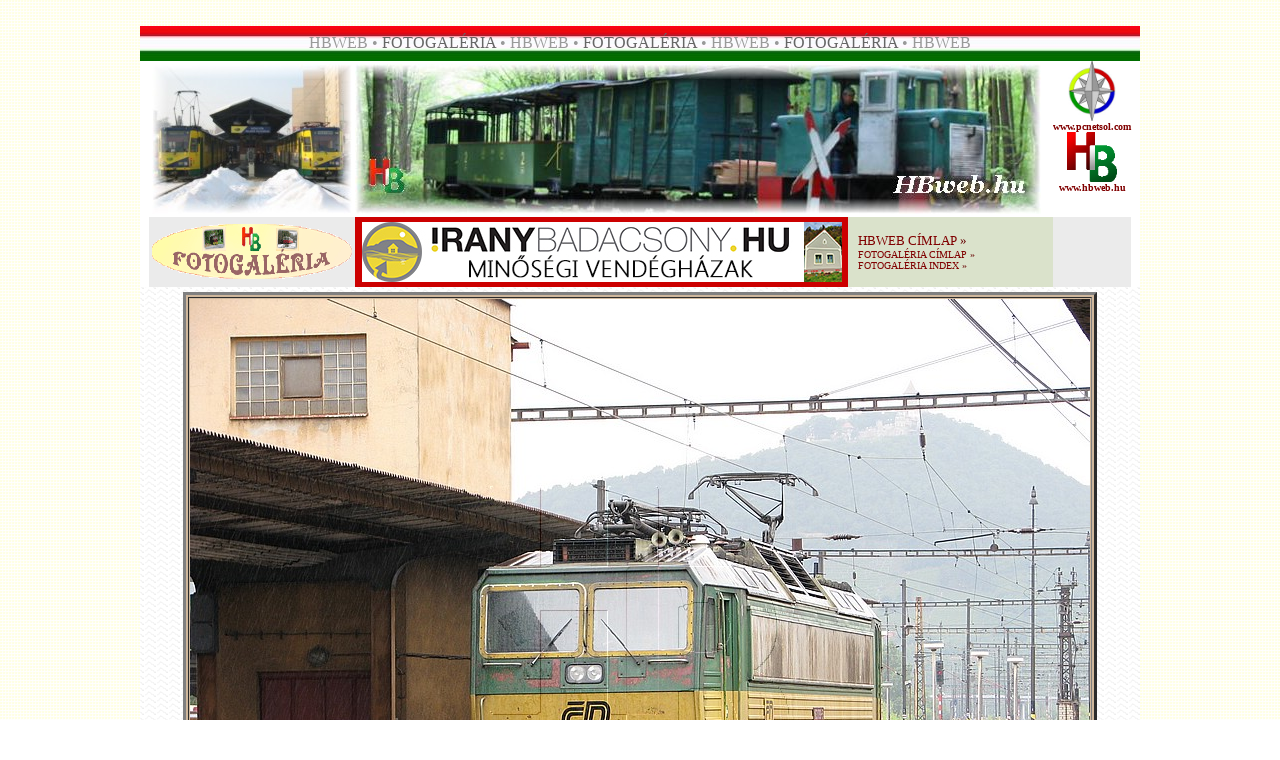

--- FILE ---
content_type: text/html
request_url: http://hbweb.hu/fg/fg0209321/html/kep904.htm
body_size: 4253
content:
<!doctype html public "-//w3c//dtd html 4.0 transitional//en">
<html>
<head>
   <meta http-equiv="Content-Type" content="text/html; charset=UTF-8">
   <meta name="Author" content="HB">
   <meta name="GENERATOR" content="Mozilla/4.79 [en] (Windows NT 5.0; U) [Netscape]">
   <title>HBweb.hu</title>
</head>
<body background="../../../img1/hbw-hatter.gif" nosave>
﻿﻿<link rel="shortcut icon" href="../../../img1/favicon.ico"><link rel="icon" href="../../../img1/favicon.ico"><link rel="stylesheet" href="../../../css/link1.css" type="text/css"><script language="JavaScript"><!--

  function kep(Winref)
  {
   window.open(Winref,"kep", "width=550,height=413");
  }
// --></script>
<link rel="stylesheet" href="../../../css/kv01.css" type="text/css"><link rel="shortcut icon" href="favicon.ico" >
<center><table BORDER=0 CELLSPACING=0 CELLPADDING=0 COLS=1 WIDTH="1000" >
<tr>
<td>
<center><table BORDER=0 CELLSPACING=0 CELLPADDING=0 WIDTH="1000" BACKGROUND="../../../img1/pfzfel7.jpg" NOSAVE >
<tr>
<td>
<center><img SRC="../../../img1/ures.gif" NOSAVE height=35 width=5></center>
</td>

<td>
<center><font face="Arial Black"><font color="#999999">HBWEB • </font><font color="#666666">FOTOGALÉRIA</font><font color="#999999">
• HBWEB • </font><font color="#666666">FOTOGALÉRIA</font><font color="#999999">
• HBWEB • </font><font color="#666666">FOTOGALÉRIA</font><font color="#999999">
• HBWEB</font></font></center>
</td>

<td><img SRC="../../../img1/ures.gif" NOSAVE height=35 width=5></td>
</tr>
</table></center>
</td>
</tr>

<tr>
<td>
<center><table BORDER=0 CELLSPACING=0 CELLPADDING=0 COLS=1 WIDTH="1000" >
<tr>
<td BACKGROUND="../../../img1/hullamos5.jpg" NOSAVE>
<center><table BORDER=0 CELLSPACING=0 CELLPADDING=0 WIDTH="1000" >
<tr>
<td ALIGN=CENTER VALIGN=TOP BGCOLOR="#FFFFFF">
<center><table BORDER=0 CELLSPACING=0 CELLPADDING=0 >
<tr>
<td ALIGN=CENTER VALIGN=TOP BGCOLOR="#FFFFFF">
<center><table BORDER=0 CELLSPACING=0 CELLPADDING=3 BGCOLOR="#FFFFFF" bordercolor="red" >
<tr>
<td BGCOLOR="#FFFFFF"><script src="../../../js/fk01a.js">
</script>
</td>
</tr>
</table></center>
</td>

<td><script src="../../../js/fh02a.js">
</script>
</td>

<td ALIGN=CENTER VALIGN=TOP BGCOLOR="#FFFFFF">
<center><table BORDER=0 CELLSPACING=0 CELLPADDING=0 >
<tr>
<td>
<center><a href="http://pcnetsol.com" target="_blank"><img SRC="../../../img1/pcnetsol_logo.jpg" NOSAVE BORDER=0 height=60 width=60></a></center>
</td>
</tr>

<tr>
<td>
<center><b><font face="Tahoma"><font color="#003300"><font size=-2><a href="http://pcnetsol.com" target="_blank">www.pcnetsol.com</a></font></font></font></b></center>
</td>
</tr>

<tr>
<td>
<center><a href="http://hbweb.hu" target="_self"><img SRC="../../../img1/hblogo.gif" NOSAVE BORDER=0 height=50 width=50></a></center>
</td>
</tr>

<tr>
<td>
<center><b><font face="Tahoma"><font color="#003300"><font size=-2><a href="http://hbweb.hu" target="_self">www.hbweb.hu</a></font></font></font></b></center>
</td>
</tr>
</table></center>
</td>
</tr>

<tr>
<td BGCOLOR="#EBEBEB">
<center><a href="http://hbweb.hu/foto" target="_self"><img SRC="../../../img1/fglogokis.gif" NOSAVE BORDER=0 height=55 width=200></a></center>
</td>

<td>
<center><table BORDER=0 CELLSPACING=0 CELLPADDING=0 COLS=2 WIDTH="698" BGCOLOR="#DAE2CB" >
<tr>
<td BGCOLOR="#CC0000">
<center><table BORDER=0 CELLSPACING=0 CELLPADDING=0 WIDTH="458" >
<tr>
<td>
<center><img SRC="../../../img1/ures.gif" NOSAVE height=70 width=1></center>
</td>

<td BGCOLOR="#CC0000"><script src="../../../js/rek01fg.js">
</script>
</td>

<td>
<center><img SRC="../../../img1/ures.gif" NOSAVE height=70 width=1></center>
</td>
</tr>
</table></center>
</td>

<td>
<table BORDER=0 CELLSPACING=5 CELLPADDING=5 WIDTH="200" bordrcolor="red" >
<tr ALIGN=LEFT>
<td ALIGN=LEFT><font face="Arial Black"><font color="#660000"><font size=-1><a href="http://hbweb.hu">HBWEB
CÍMLAP</a> »&nbsp;</font></font></font>
<br><font face="Arial Black"><font color="#660000"><font size=-2><a href="http://hbweb.hu/foto">FOTOGALÉRIA
CÍMLAP</a> »&nbsp;</font></font></font>
<br><font face="Arial Black"><font color="#660000"><font size=-2><a href="../index.htm">FOTOGALÉRIA
INDEX</a> »&nbsp;</font></font></font></td>
</tr>
</table>
</td>
</tr>
</table></center>
</td>

<td VALIGN=TOP BGCOLOR="#EBEBEB"><script language="JavaScript" type="text/javascript" src="http://stat.mystat.hu/stat.php?h=3&amp;id=154109"></script>
<noscript><a href="http://www.mystat.hu/query.php?id=154109"><img SRC="http://stat.mystat.hu/collect.php?id=154109&h=3" ALT="mystat" NOSAVE height=25 width=84></a></noscript></td>
</tr>
</table></center>
</td>
</tr>
</table></center>

<center><img SRC="../../../img1/csillka.gif" NOSAVE height=5 width=4><img SRC="../../../img1/csillka.gif" NOSAVE height=5 width=4><img SRC="../../../img1/csillka.gif" NOSAVE height=5 width=4></center>

<center><table BORDER=3 WIDTH="900" BGCOLOR="#CFB79C" >
<tr>
<td>
<center>

<table width="100%" cellspacing="0" cellpadding="0" border="0">
<tr align="center"><td>
<a href="kep905.htm" target="_self"><img src="../kepek/cd163099most91.JPG" alt="" width="900" height="675" border="0"></a>
</td></tr>
<tr align="center"><td>
<p align="center"><font face="tahoma" size="2"><b>cd163099most91</b></font></p></td></tr>

<tr align="center"><td>
<table align="center" cellpadding="1" cellspacing="0" border="0">
  <tr>
    <td><a href="../index.htm"><img src="../jelek/sign_solid_purple_index.gif" border="0" height="30" width="30" alt="Az �ttekint� oldalra"></a></td>
    <td><a href="kep1.htm"><img src="../jelek/sign_solid_purple_first.gif" border="0" height="30" width="30" alt="Els� k�p"></a></td>
    <td><a href="kep903.htm"><img src="../jelek/sign_solid_purple_previous.gif" border="0" height="30" width="30" alt="El�z� k�p"></a></td>
    <td><a href="kep905.htm"><img src="../jelek/sign_solid_purple_next.gif" border="0" height="30" width="30" alt="K�vetkez� k�p"></a></td>
    <td><a href="kep1062.htm"><img src="../jelek/sign_solid_purple_last.gif" border="0" height="30" width="30" alt="Utols� k�p"></a></td>
  </tr>
</table>
</td></tr>

<tr align="center"><td>
<p>&nbsp</p>
<p><a href="http://www.digitaldutch.com/arles/" target="_top"><font size="-1">Generated with Arles Image Web Page Creator</font></a></p>
</td></tr>
</table>

<br><b><font face="Arial Black"><font color="#CC0000">NE FELEJTSD EL FELKERESNI:</font></font></b></center>

<center><table BORDER=0 CELLSPACING=3 CELLPADDING=3 COLS=3 WIDTH="600" >
<tr>
<td BGCOLOR="#CB837E">
<center><font face="Arial Black"><font size=+1><a href="../../../hirek/hir.htm" target="_blank">»
AKTUÁLIS «</a></font></font></center>
</td>

<td BGCOLOR="#FFFFFF">
<center><font face="Arial Black"><font size=+1><a href="../../../hbweb/uj.htm" target="_blank">»
ÚJDONSÁGOK «</a></font></font></center>
</td>

<td BGCOLOR="#74BC70">
<center><font face="Arial Black"><font size=+1><a href="http://facebook.com/hbweb" target="_blank">»
FACEBOOK «</a></font></font></center>
</td>
</tr>
</table></center>
<font face="Arial Black"><font size=-2></font></font></td>
</tr>

<tr>
<td BGCOLOR="#FFFFFF">
<center><table BORDER=0 CELLSPACING=2 CELLPADDING=2 COLS=2 WIDTH="900" >
<tr VALIGN=TOP>
<td>
<center><b><font face="Tahoma"><font color="#660000"><font size=-2>Kedves
Olvasóm!</font></font></font></b></center>
<b><font face="Tahoma"><font color="#660000"><font size=-2>Mielőtt ez
a fényképet magad számára letöltenéd, vagy továbbközölnéd, a
kellemetlenségek elkerülése végett kérlek, olvasd el az alábbi tájékoztatót!</font></font></font></b>
<br><b><font face="Tahoma"><font color="#660000"><font size=-2>• Ha ezen
a fényképen nem „Foto: Hajtó Bálint” felirat szerepel, a mentés
és mindenemű továbbközlés a szerzői jogok szem előtt tartása miatt
tilos!</font></font></font></b>
<br><b><font face="Tahoma"><font color="#660000"><font size=-2>• Ha ezen
a fényképen „Foto: Hajtó Bálint” felirat szerepel, az alábbi lehetőségek
adódnak:</font></font></font></b>
<br><b><font face="Tahoma"><font color="#660000"><font size=-2>TILOS:</font></font></font></b>
<br><b><font face="Tahoma"><font color="#660000"><font size=-2>• a felvételt
szerkeszteni, megcsonkítani.</font></font></font></b>
<br><b><font face="Tahoma"><font color="#660000"><font size=-2>• a felvételt
szerkesztve, megcsonkítva továbbközölni kiadványban, prezentációban,
weboldalon, fórumokon, közösségi oldalakon.</font></font></font></b>
<br><b><font face="Tahoma"><font color="#660000"><font size=-2>• a felvételből
anyagi és/vagy erkölcsi hasznot húzni.</font></font></font></b>
<br><b><font face="Tahoma"><font color="#660000"><font size=-2>• a felvételt
magad, vagy más szellemi termékeként bemutatni, értékesíteni.</font></font></font></b>
<br><b><font face="Tahoma"><font color="#660000"><font size=-2>• a magyar
Polgári Törvénykönyv idevágó passzusai ellen véteni.</font></font></font></b>
<br><b><font face="Tahoma"><font color="#660000"><font size=-2>Korlátozottan,
írásbeli megállapodás alapján lehetséges:</font></font></font></b>
<br><b><font face="Tahoma"><font color="#660000"><font size=-2>• a felvételt
továbbközölni további szerkesztés és csonkítás nélkül kiadványban,
prezentációban, weboldalon. Ilyen esetekben a forrást is jelöld meg!</font></font></font></b>
<br><b><font face="Tahoma"><font color="#660000"><font size=-2>Korlátozás
nélkül megteheted, de jól esne, ha tájékoztatnál, ha:</font></font></font></b>
<br><b><font face="Tahoma"><font color="#660000"><font size=-2>• a felvételt
továbbközölni szándékozol fórumokon, közösségi oldalak nyílvános,
vagy zárt oldalain. Ilyen esetekben a forrást is jelöld meg!</font></font></font></b>
<br><b><font face="Tahoma"><font color="#660000"><font size=-2>Amennyiben
a&nbsp; „Foto: Hajtó Bálint” felirattal ellátott képet nagy felbontásban,
logó és felirat nélkül meg szeretnéd vásárolni (korlátozott felhasználói
jogot szerezve), lépj be a HBweb Photoshop-ba az alábbi bannerre kattintva:</font></font></font></b>
<center><a href="http://hbweb.hu/ps" target="_blank"><img SRC="../../../img2/ps-kicsi02.jpg" ALT="HBweb Photoshop" NOSAVE BORDER=0 target="_blank" height=25 width=200></a></center>
<b><font face="Tahoma"><font color="#660000"><font size=-2>Visszaélés
esetén további vásárlási lehetőségekről és a HBweb későbbi akcióiban,
játékaiban való részvételről lemondtál, a megjelenített kép eltüntetését
pedig a weboldal, vagy közösségi oldal üzemeltetőjénél kezdeményezem.
Súlyosabb esetben a magyar Polgári Törvénykönyv ide vonatkozó paragrafusai
a mérvadók.&nbsp;</font></font></font></b>
<br><b><font face="Tahoma"><font color="#660000"><font size=-2>Köszönöm
figyelmed.</font></font></font></b></td>

<td>
<center><b><font face="Tahoma"><font color="#003300"><font size=-2>Dear
Reader!</font></font></font></b></center>
<b><font face="Tahoma"><font color="#003300"><font size=-2>Before you download
or save my photos, allow me to inform you of a few things to avoid any
undesired events.</font></font></font></b>
<br><b><font face="Tahoma"><font color="#003300"><font size=-2>• If the
photo does not include the writing of "Foto: Hajtó Bálint" anywhere in
the photo, any downloading or saving for any purpose is forbidden due to
owner's copyrights.</font></font></font></b>
<br><b><font face="Tahoma"><font color="#003300"><font size=-2>• If the
photo does include the writing of "Foto: Hajtó Bálint", the following
options are available:</font></font></font></b>
<br><b><font face="Tahoma"><font color="#003300"><font size=-2>FORBIDDEN
USAGES:</font></font></font></b>
<br><b><font face="Tahoma"><font color="#003300"><font size=-2>• any
alterations, including cropping or modifications.</font></font></font></b>
<br><b><font face="Tahoma"><font color="#003300"><font size=-2>• re-publish
with any changes or cropping on websites, presentations, forums or social
medias.</font></font></font></b>
<br><b><font face="Tahoma"><font color="#003300"><font size=-2>• to resell
or gain any financial advantage by use there of.</font></font></font></b>
<br><b><font face="Tahoma"><font color="#003300"><font size=-2>• to present
it as your own or claim for artistic rights and/or have any financial gain
from it.</font></font></font></b>
<br><b><font face="Tahoma"><font color="#003300"><font size=-2>• to not
abide by Hungarian law.</font></font></font></b>
<br><b><font face="Tahoma"><font color="#003300"><font size=-2>By limited
use by written agreement:</font></font></font></b>
<br><b><font face="Tahoma"><font color="#003300"><font size=-2>• You
may reuse the photo without any alterations or cropping in any publicasion,
presentation, websites, but you must note the source.</font></font></font></b>
<br><b><font face="Tahoma"><font color="#003300"><font size=-2>Use without
any limitations, but it would be nice if you informed me first of:</font></font></font></b>
<br><b><font face="Tahoma"><font color="#003300"><font size=-2>• re-publish
the photo without any changes to it or any cropping on forums, websites
as long as you note the source next to it.</font></font></font></b>
<br><b><font face="Tahoma"><font color="#003300"><font size=-2>If you would
like to gain right to use photo with "Foto: Hajtó Bálint" written on
it in a higher quailty and/or larger version of the photo without writing
and logo on it, you may purchase this limited right of usage by going to
HBweb Photoshop by the use of the following link:</font></font></font></b>
<center><a href="http://hbweb.hu/ps" target="_blank"><img SRC="../../../img2/ps-kicsi02.jpg" ALT="HBweb Photoshop" NOSAVE BORDER=0 target="_blank" height=25 width=200></a></center>
<b><font face="Tahoma"><font color="#003300"><font size=-2>In case of usage
abuse, you lose your right to further purchasing and any future opportunities
on HBweb, and gave up participation in any games. I will initiate the elimination
of the displayed image on the website or social networking site by contacting
its operator. In more severe cases it will be referred to the Hungarian
Civil Code and its relevant paragraphs for prosecution.</font></font></font></b>
<br><b><font face="Tahoma"><font color="#003300"><font size=-2>Thank you
for your attention .</font></font></font></b></td>
</tr>
</table></center>
</td>
</tr>
</table></center>

<center><img SRC="../../../img1/csillka.gif" NOSAVE height=17 width=16><img SRC="../../../img1/csillka.gif" NOSAVE height=17 width=16><img SRC="../../../img1/csillka.gif" NOSAVE height=17 width=16>
<br><script src="../../../js/a01fg.js">
</script>
</center>
</td>
</tr>
</table></center>

<center><img SRC="../../../img1/csillka.gif" NOSAVE height=17 width=16><img SRC="../../../img1/csillka.gif" NOSAVE height=17 width=16><img SRC="../../../img1/csillka.gif" NOSAVE height=17 width=16></center>

<center><table BORDER=0 CELLPADDING=0 BGCOLOR="#CC0000" >
<tr>
<td><script src="../../../js/rek03fg.js">
</script>
</td>
</tr>
</table></center>

<center><img SRC="../../../img1/csillka.gif" NOSAVE height=17 width=16><img SRC="../../../img1/csillka.gif" NOSAVE height=17 width=16><img SRC="../../../img1/csillka.gif" NOSAVE height=17 width=16>
<br><b><font face="Tahoma"><font color="#990000"><font size=-1>Észrevételeid,
véleményed az alábbi e-mailcímre várom:</font></font></font></b>
<br><b><font face="Tahoma"><font color="#006600"><font size=-1>Please send
Your comments and suggestions to the following e-mail address:</font></font></font></b>
<br><img SRC="../../../img1/email1.gif" ALT="E-mail" NOSAVE BORDER=0 height=40 width=300>
<br><b><font face="Tahoma"><font color="#666666"><font size=-1>Megtisztelő
figyelmed köszönöm!</font></font></font></b></center>

<center><table BORDER=5 CELLSPACING=0 CELLPADDING=0 bordercolor="silver" >
<tr>
<td>
<center><a href="http://hbweb.hu/" target="_blank"><img SRC="../../../img1/banner1.gif" ALT="HBweb.hu" NOSAVE BORDER=0 height=60 width=468></a></center>
</td>
</tr>
</table></center>

<center><b><font face="Tahoma"><font color="#666666"><font size=-1>Az oldalt
<a href="http://hbweb.hu" target="_blank">Hajtó
Bálint</a> készítette</font></font></font></b>
<br><b><font face="Tahoma"><font color="#666666"><font size=-1>© 2026
•
<a href="http://hbweb.hu" target="_self">HBweb.hu</a> || <a href="http://hbweb.hu" target="_self">balint.cyberhungary.net</a>
|| <a href="http://pcnetsol.com" target="_blank">PCNetsol.com</a></font></font></font></b></center>
</td>
</tr>
</table></center>

</body>
</html>
